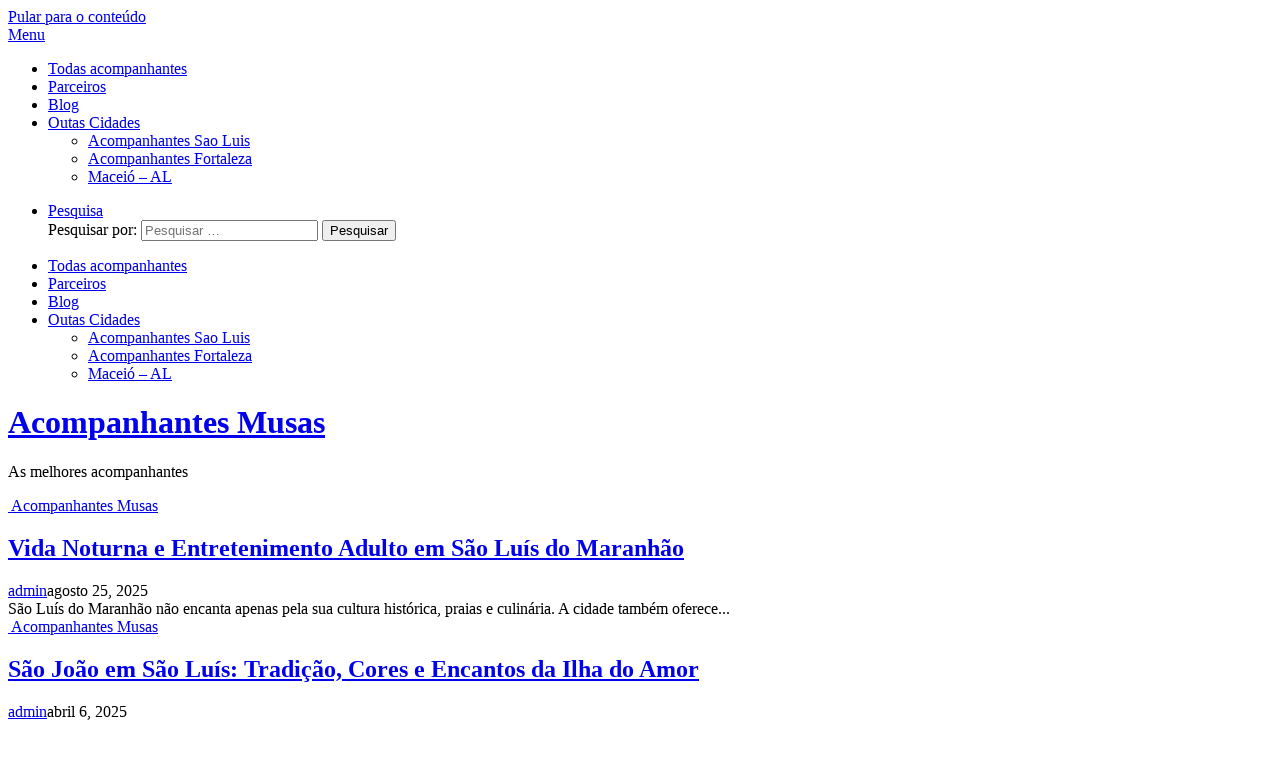

--- FILE ---
content_type: text/html; charset=UTF-8
request_url: http://acompanhantesmusas.com.br/
body_size: 11027
content:
<!DOCTYPE html>
<html lang="pt-BR">
<head>
<meta charset="UTF-8">
<meta name="viewport" content="width=device-width, initial-scale=1">
<link rel="profile" href="http://gmpg.org/xfn/11">
<link rel="pingback" href="http://acompanhantesmusas.com.br/xmlrpc.php">

<title>Acompanhantes Musas &#8211; As melhores acompanhantes</title>
<meta name='robots' content='max-image-preview:large' />
<link rel='dns-prefetch' href='//fonts.googleapis.com' />
<link rel="alternate" type="application/rss+xml" title="Feed para Acompanhantes Musas &raquo;" href="https://acompanhantesmusas.com.br/feed/" />
<style id='wp-img-auto-sizes-contain-inline-css' type='text/css'>
img:is([sizes=auto i],[sizes^="auto," i]){contain-intrinsic-size:3000px 1500px}
/*# sourceURL=wp-img-auto-sizes-contain-inline-css */
</style>

<link rel='stylesheet' id='hfe-widgets-style-css' href='http://acompanhantesmusas.com.br/wp-content/plugins/header-footer-elementor/inc/widgets-css/frontend.css?ver=2.8.1' type='text/css' media='all' />
<style id='wp-emoji-styles-inline-css' type='text/css'>

	img.wp-smiley, img.emoji {
		display: inline !important;
		border: none !important;
		box-shadow: none !important;
		height: 1em !important;
		width: 1em !important;
		margin: 0 0.07em !important;
		vertical-align: -0.1em !important;
		background: none !important;
		padding: 0 !important;
	}
/*# sourceURL=wp-emoji-styles-inline-css */
</style>
<link rel='stylesheet' id='wp-block-library-css' href='http://acompanhantesmusas.com.br/wp-includes/css/dist/block-library/style.min.css?ver=6.9' type='text/css' media='all' />
<style id='classic-theme-styles-inline-css' type='text/css'>
/*! This file is auto-generated */
.wp-block-button__link{color:#fff;background-color:#32373c;border-radius:9999px;box-shadow:none;text-decoration:none;padding:calc(.667em + 2px) calc(1.333em + 2px);font-size:1.125em}.wp-block-file__button{background:#32373c;color:#fff;text-decoration:none}
/*# sourceURL=/wp-includes/css/classic-themes.min.css */
</style>
<style id='global-styles-inline-css' type='text/css'>
:root{--wp--preset--aspect-ratio--square: 1;--wp--preset--aspect-ratio--4-3: 4/3;--wp--preset--aspect-ratio--3-4: 3/4;--wp--preset--aspect-ratio--3-2: 3/2;--wp--preset--aspect-ratio--2-3: 2/3;--wp--preset--aspect-ratio--16-9: 16/9;--wp--preset--aspect-ratio--9-16: 9/16;--wp--preset--color--black: #000000;--wp--preset--color--cyan-bluish-gray: #abb8c3;--wp--preset--color--white: #ffffff;--wp--preset--color--pale-pink: #f78da7;--wp--preset--color--vivid-red: #cf2e2e;--wp--preset--color--luminous-vivid-orange: #ff6900;--wp--preset--color--luminous-vivid-amber: #fcb900;--wp--preset--color--light-green-cyan: #7bdcb5;--wp--preset--color--vivid-green-cyan: #00d084;--wp--preset--color--pale-cyan-blue: #8ed1fc;--wp--preset--color--vivid-cyan-blue: #0693e3;--wp--preset--color--vivid-purple: #9b51e0;--wp--preset--gradient--vivid-cyan-blue-to-vivid-purple: linear-gradient(135deg,rgb(6,147,227) 0%,rgb(155,81,224) 100%);--wp--preset--gradient--light-green-cyan-to-vivid-green-cyan: linear-gradient(135deg,rgb(122,220,180) 0%,rgb(0,208,130) 100%);--wp--preset--gradient--luminous-vivid-amber-to-luminous-vivid-orange: linear-gradient(135deg,rgb(252,185,0) 0%,rgb(255,105,0) 100%);--wp--preset--gradient--luminous-vivid-orange-to-vivid-red: linear-gradient(135deg,rgb(255,105,0) 0%,rgb(207,46,46) 100%);--wp--preset--gradient--very-light-gray-to-cyan-bluish-gray: linear-gradient(135deg,rgb(238,238,238) 0%,rgb(169,184,195) 100%);--wp--preset--gradient--cool-to-warm-spectrum: linear-gradient(135deg,rgb(74,234,220) 0%,rgb(151,120,209) 20%,rgb(207,42,186) 40%,rgb(238,44,130) 60%,rgb(251,105,98) 80%,rgb(254,248,76) 100%);--wp--preset--gradient--blush-light-purple: linear-gradient(135deg,rgb(255,206,236) 0%,rgb(152,150,240) 100%);--wp--preset--gradient--blush-bordeaux: linear-gradient(135deg,rgb(254,205,165) 0%,rgb(254,45,45) 50%,rgb(107,0,62) 100%);--wp--preset--gradient--luminous-dusk: linear-gradient(135deg,rgb(255,203,112) 0%,rgb(199,81,192) 50%,rgb(65,88,208) 100%);--wp--preset--gradient--pale-ocean: linear-gradient(135deg,rgb(255,245,203) 0%,rgb(182,227,212) 50%,rgb(51,167,181) 100%);--wp--preset--gradient--electric-grass: linear-gradient(135deg,rgb(202,248,128) 0%,rgb(113,206,126) 100%);--wp--preset--gradient--midnight: linear-gradient(135deg,rgb(2,3,129) 0%,rgb(40,116,252) 100%);--wp--preset--font-size--small: 13px;--wp--preset--font-size--medium: 20px;--wp--preset--font-size--large: 36px;--wp--preset--font-size--x-large: 42px;--wp--preset--spacing--20: 0.44rem;--wp--preset--spacing--30: 0.67rem;--wp--preset--spacing--40: 1rem;--wp--preset--spacing--50: 1.5rem;--wp--preset--spacing--60: 2.25rem;--wp--preset--spacing--70: 3.38rem;--wp--preset--spacing--80: 5.06rem;--wp--preset--shadow--natural: 6px 6px 9px rgba(0, 0, 0, 0.2);--wp--preset--shadow--deep: 12px 12px 50px rgba(0, 0, 0, 0.4);--wp--preset--shadow--sharp: 6px 6px 0px rgba(0, 0, 0, 0.2);--wp--preset--shadow--outlined: 6px 6px 0px -3px rgb(255, 255, 255), 6px 6px rgb(0, 0, 0);--wp--preset--shadow--crisp: 6px 6px 0px rgb(0, 0, 0);}:where(.is-layout-flex){gap: 0.5em;}:where(.is-layout-grid){gap: 0.5em;}body .is-layout-flex{display: flex;}.is-layout-flex{flex-wrap: wrap;align-items: center;}.is-layout-flex > :is(*, div){margin: 0;}body .is-layout-grid{display: grid;}.is-layout-grid > :is(*, div){margin: 0;}:where(.wp-block-columns.is-layout-flex){gap: 2em;}:where(.wp-block-columns.is-layout-grid){gap: 2em;}:where(.wp-block-post-template.is-layout-flex){gap: 1.25em;}:where(.wp-block-post-template.is-layout-grid){gap: 1.25em;}.has-black-color{color: var(--wp--preset--color--black) !important;}.has-cyan-bluish-gray-color{color: var(--wp--preset--color--cyan-bluish-gray) !important;}.has-white-color{color: var(--wp--preset--color--white) !important;}.has-pale-pink-color{color: var(--wp--preset--color--pale-pink) !important;}.has-vivid-red-color{color: var(--wp--preset--color--vivid-red) !important;}.has-luminous-vivid-orange-color{color: var(--wp--preset--color--luminous-vivid-orange) !important;}.has-luminous-vivid-amber-color{color: var(--wp--preset--color--luminous-vivid-amber) !important;}.has-light-green-cyan-color{color: var(--wp--preset--color--light-green-cyan) !important;}.has-vivid-green-cyan-color{color: var(--wp--preset--color--vivid-green-cyan) !important;}.has-pale-cyan-blue-color{color: var(--wp--preset--color--pale-cyan-blue) !important;}.has-vivid-cyan-blue-color{color: var(--wp--preset--color--vivid-cyan-blue) !important;}.has-vivid-purple-color{color: var(--wp--preset--color--vivid-purple) !important;}.has-black-background-color{background-color: var(--wp--preset--color--black) !important;}.has-cyan-bluish-gray-background-color{background-color: var(--wp--preset--color--cyan-bluish-gray) !important;}.has-white-background-color{background-color: var(--wp--preset--color--white) !important;}.has-pale-pink-background-color{background-color: var(--wp--preset--color--pale-pink) !important;}.has-vivid-red-background-color{background-color: var(--wp--preset--color--vivid-red) !important;}.has-luminous-vivid-orange-background-color{background-color: var(--wp--preset--color--luminous-vivid-orange) !important;}.has-luminous-vivid-amber-background-color{background-color: var(--wp--preset--color--luminous-vivid-amber) !important;}.has-light-green-cyan-background-color{background-color: var(--wp--preset--color--light-green-cyan) !important;}.has-vivid-green-cyan-background-color{background-color: var(--wp--preset--color--vivid-green-cyan) !important;}.has-pale-cyan-blue-background-color{background-color: var(--wp--preset--color--pale-cyan-blue) !important;}.has-vivid-cyan-blue-background-color{background-color: var(--wp--preset--color--vivid-cyan-blue) !important;}.has-vivid-purple-background-color{background-color: var(--wp--preset--color--vivid-purple) !important;}.has-black-border-color{border-color: var(--wp--preset--color--black) !important;}.has-cyan-bluish-gray-border-color{border-color: var(--wp--preset--color--cyan-bluish-gray) !important;}.has-white-border-color{border-color: var(--wp--preset--color--white) !important;}.has-pale-pink-border-color{border-color: var(--wp--preset--color--pale-pink) !important;}.has-vivid-red-border-color{border-color: var(--wp--preset--color--vivid-red) !important;}.has-luminous-vivid-orange-border-color{border-color: var(--wp--preset--color--luminous-vivid-orange) !important;}.has-luminous-vivid-amber-border-color{border-color: var(--wp--preset--color--luminous-vivid-amber) !important;}.has-light-green-cyan-border-color{border-color: var(--wp--preset--color--light-green-cyan) !important;}.has-vivid-green-cyan-border-color{border-color: var(--wp--preset--color--vivid-green-cyan) !important;}.has-pale-cyan-blue-border-color{border-color: var(--wp--preset--color--pale-cyan-blue) !important;}.has-vivid-cyan-blue-border-color{border-color: var(--wp--preset--color--vivid-cyan-blue) !important;}.has-vivid-purple-border-color{border-color: var(--wp--preset--color--vivid-purple) !important;}.has-vivid-cyan-blue-to-vivid-purple-gradient-background{background: var(--wp--preset--gradient--vivid-cyan-blue-to-vivid-purple) !important;}.has-light-green-cyan-to-vivid-green-cyan-gradient-background{background: var(--wp--preset--gradient--light-green-cyan-to-vivid-green-cyan) !important;}.has-luminous-vivid-amber-to-luminous-vivid-orange-gradient-background{background: var(--wp--preset--gradient--luminous-vivid-amber-to-luminous-vivid-orange) !important;}.has-luminous-vivid-orange-to-vivid-red-gradient-background{background: var(--wp--preset--gradient--luminous-vivid-orange-to-vivid-red) !important;}.has-very-light-gray-to-cyan-bluish-gray-gradient-background{background: var(--wp--preset--gradient--very-light-gray-to-cyan-bluish-gray) !important;}.has-cool-to-warm-spectrum-gradient-background{background: var(--wp--preset--gradient--cool-to-warm-spectrum) !important;}.has-blush-light-purple-gradient-background{background: var(--wp--preset--gradient--blush-light-purple) !important;}.has-blush-bordeaux-gradient-background{background: var(--wp--preset--gradient--blush-bordeaux) !important;}.has-luminous-dusk-gradient-background{background: var(--wp--preset--gradient--luminous-dusk) !important;}.has-pale-ocean-gradient-background{background: var(--wp--preset--gradient--pale-ocean) !important;}.has-electric-grass-gradient-background{background: var(--wp--preset--gradient--electric-grass) !important;}.has-midnight-gradient-background{background: var(--wp--preset--gradient--midnight) !important;}.has-small-font-size{font-size: var(--wp--preset--font-size--small) !important;}.has-medium-font-size{font-size: var(--wp--preset--font-size--medium) !important;}.has-large-font-size{font-size: var(--wp--preset--font-size--large) !important;}.has-x-large-font-size{font-size: var(--wp--preset--font-size--x-large) !important;}
:where(.wp-block-post-template.is-layout-flex){gap: 1.25em;}:where(.wp-block-post-template.is-layout-grid){gap: 1.25em;}
:where(.wp-block-term-template.is-layout-flex){gap: 1.25em;}:where(.wp-block-term-template.is-layout-grid){gap: 1.25em;}
:where(.wp-block-columns.is-layout-flex){gap: 2em;}:where(.wp-block-columns.is-layout-grid){gap: 2em;}
:root :where(.wp-block-pullquote){font-size: 1.5em;line-height: 1.6;}
/*# sourceURL=global-styles-inline-css */
</style>
<link rel='stylesheet' id='hfe-style-css' href='http://acompanhantesmusas.com.br/wp-content/plugins/header-footer-elementor/assets/css/header-footer-elementor.css?ver=2.8.1' type='text/css' media='all' />
<link rel='stylesheet' id='elementor-icons-css' href='http://acompanhantesmusas.com.br/wp-content/plugins/elementor/assets/lib/eicons/css/elementor-icons.min.css?ver=5.45.0' type='text/css' media='all' />
<link rel='stylesheet' id='elementor-frontend-css' href='http://acompanhantesmusas.com.br/wp-content/plugins/elementor/assets/css/frontend.min.css?ver=3.34.1' type='text/css' media='all' />
<link rel='stylesheet' id='elementor-post-9-css' href='http://acompanhantesmusas.com.br/wp-content/uploads/elementor/css/post-9.css?ver=1768206191' type='text/css' media='all' />
<link rel='stylesheet' id='codilight-lite-google-fonts-css' href='https://fonts.googleapis.com/css?family=Raleway%3A300%2C400%2C500%2C600%7CMerriweather&#038;subset=latin%2Clatin-ext' type='text/css' media='all' />
<link rel='stylesheet' id='codilight-lite-fontawesome-css' href='http://acompanhantesmusas.com.br/wp-content/themes/codilight-lite/assets/css/font-awesome.min.css?ver=4.4.0' type='text/css' media='all' />
<link rel='stylesheet' id='codilight-lite-style-css' href='http://acompanhantesmusas.com.br/wp-content/themes/codilight-lite/style.css?ver=6.9' type='text/css' media='all' />
<link rel='stylesheet' id='hfe-elementor-icons-css' href='http://acompanhantesmusas.com.br/wp-content/plugins/elementor/assets/lib/eicons/css/elementor-icons.min.css?ver=5.34.0' type='text/css' media='all' />
<link rel='stylesheet' id='hfe-icons-list-css' href='http://acompanhantesmusas.com.br/wp-content/plugins/elementor/assets/css/widget-icon-list.min.css?ver=3.24.3' type='text/css' media='all' />
<link rel='stylesheet' id='hfe-social-icons-css' href='http://acompanhantesmusas.com.br/wp-content/plugins/elementor/assets/css/widget-social-icons.min.css?ver=3.24.0' type='text/css' media='all' />
<link rel='stylesheet' id='hfe-social-share-icons-brands-css' href='http://acompanhantesmusas.com.br/wp-content/plugins/elementor/assets/lib/font-awesome/css/brands.css?ver=5.15.3' type='text/css' media='all' />
<link rel='stylesheet' id='hfe-social-share-icons-fontawesome-css' href='http://acompanhantesmusas.com.br/wp-content/plugins/elementor/assets/lib/font-awesome/css/fontawesome.css?ver=5.15.3' type='text/css' media='all' />
<link rel='stylesheet' id='hfe-nav-menu-icons-css' href='http://acompanhantesmusas.com.br/wp-content/plugins/elementor/assets/lib/font-awesome/css/solid.css?ver=5.15.3' type='text/css' media='all' />
<link rel='stylesheet' id='elementor-gf-roboto-css' href='https://fonts.googleapis.com/css?family=Roboto:100,100italic,200,200italic,300,300italic,400,400italic,500,500italic,600,600italic,700,700italic,800,800italic,900,900italic&#038;display=auto' type='text/css' media='all' />
<link rel='stylesheet' id='elementor-gf-robotoslab-css' href='https://fonts.googleapis.com/css?family=Roboto+Slab:100,100italic,200,200italic,300,300italic,400,400italic,500,500italic,600,600italic,700,700italic,800,800italic,900,900italic&#038;display=auto' type='text/css' media='all' />
<script type="text/javascript" src="http://acompanhantesmusas.com.br/wp-includes/js/jquery/jquery.min.js?ver=3.7.1" id="jquery-core-js"></script>
<script type="text/javascript" src="http://acompanhantesmusas.com.br/wp-includes/js/jquery/jquery-migrate.min.js?ver=3.4.1" id="jquery-migrate-js"></script>
<script type="text/javascript" id="jquery-js-after">
/* <![CDATA[ */
!function($){"use strict";$(document).ready(function(){$(this).scrollTop()>100&&$(".hfe-scroll-to-top-wrap").removeClass("hfe-scroll-to-top-hide"),$(window).scroll(function(){$(this).scrollTop()<100?$(".hfe-scroll-to-top-wrap").fadeOut(300):$(".hfe-scroll-to-top-wrap").fadeIn(300)}),$(".hfe-scroll-to-top-wrap").on("click",function(){$("html, body").animate({scrollTop:0},300);return!1})})}(jQuery);
!function($){'use strict';$(document).ready(function(){var bar=$('.hfe-reading-progress-bar');if(!bar.length)return;$(window).on('scroll',function(){var s=$(window).scrollTop(),d=$(document).height()-$(window).height(),p=d? s/d*100:0;bar.css('width',p+'%')});});}(jQuery);
//# sourceURL=jquery-js-after
/* ]]> */
</script>
<link rel="https://api.w.org/" href="https://acompanhantesmusas.com.br/wp-json/" /><link rel="EditURI" type="application/rsd+xml" title="RSD" href="https://acompanhantesmusas.com.br/xmlrpc.php?rsd" />
<meta name="generator" content="WordPress 6.9" />
<meta name="generator" content="Elementor 3.34.1; features: additional_custom_breakpoints; settings: css_print_method-external, google_font-enabled, font_display-auto">
			<style>
				.e-con.e-parent:nth-of-type(n+4):not(.e-lazyloaded):not(.e-no-lazyload),
				.e-con.e-parent:nth-of-type(n+4):not(.e-lazyloaded):not(.e-no-lazyload) * {
					background-image: none !important;
				}
				@media screen and (max-height: 1024px) {
					.e-con.e-parent:nth-of-type(n+3):not(.e-lazyloaded):not(.e-no-lazyload),
					.e-con.e-parent:nth-of-type(n+3):not(.e-lazyloaded):not(.e-no-lazyload) * {
						background-image: none !important;
					}
				}
				@media screen and (max-height: 640px) {
					.e-con.e-parent:nth-of-type(n+2):not(.e-lazyloaded):not(.e-no-lazyload),
					.e-con.e-parent:nth-of-type(n+2):not(.e-lazyloaded):not(.e-no-lazyload) * {
						background-image: none !important;
					}
				}
			</style>
			</head>

<body class="home blog wp-theme-codilight-lite ehf-footer ehf-template-codilight-lite ehf-stylesheet-codilight-lite elementor-default elementor-kit-9">
<div id="page" class="hfeed site">
	<a class="skip-link screen-reader-text" href="#content">Pular para o conteúdo</a>
		<div id="topbar" class="site-topbar">
		<div class="container">
			<div class="topbar-left pull-left">
				<nav id="site-navigation" class="main-navigation" >
					<span class="home-menu"> <a href="https://acompanhantesmusas.com.br/" rel="home"><i class="fa fa-home"></i></a></span>
					<span class="nav-toggle"><a href="#0" id="nav-toggle">Menu<span></span></a></span>
					<ul class="ft-menu">
						<li id="menu-item-123" class="menu-item menu-item-type-post_type menu-item-object-page menu-item-123"><a href="https://acompanhantesmusas.com.br/todas-acompanhantes/">Todas acompanhantes</a></li>
<li id="menu-item-199" class="menu-item menu-item-type-post_type menu-item-object-page menu-item-199"><a href="https://acompanhantesmusas.com.br/parceiros/">Parceiros</a></li>
<li id="menu-item-216" class="menu-item menu-item-type-post_type menu-item-object-page menu-item-216"><a href="https://acompanhantesmusas.com.br/blog/">Blog</a></li>
<li id="menu-item-217" class="menu-item menu-item-type-custom menu-item-object-custom menu-item-has-children menu-item-217"><a href="#">Outas Cidades</a>
<ul class="sub-menu">
	<li id="menu-item-218" class="menu-item menu-item-type-custom menu-item-object-custom menu-item-218"><a href="https://www.vipsaoluis.com.br/acompanhantes-sao-luis/">Acompanhantes Sao Luis</a></li>
	<li id="menu-item-219" class="menu-item menu-item-type-custom menu-item-object-custom menu-item-219"><a href="https://www.vipfortaleza.com.br/acompanhantes-fortaleza/">Acompanhantes Fortaleza</a></li>
	<li id="menu-item-220" class="menu-item menu-item-type-custom menu-item-object-custom menu-item-220"><a href="#">Maceió &#8211; AL</a></li>
</ul>
</li>
					</ul>
				</nav><!-- #site-navigation -->
			</div>
			<div class="topbar-right pull-right">
				<ul class="topbar-elements">
										<li class="topbar-search">
						<a href="javascript:void(0)"><i class="search-icon fa fa-search"></i><span>Pesquisa</span></a>
						<div class="dropdown-content dropdown-search">
							<form role="search" method="get" class="search-form" action="https://acompanhantesmusas.com.br/">
				<label>
					<span class="screen-reader-text">Pesquisar por:</span>
					<input type="search" class="search-field" placeholder="Pesquisar &hellip;" value="" name="s" />
				</label>
				<input type="submit" class="search-submit" value="Pesquisar" />
			</form>						</div>
					</li>
										<div class="clear"></div>
				</ul>
			</div>
		</div>
	</div><!--#topbar-->
	
	<div class="mobile-navigation">
				<ul>
			<li class="menu-item menu-item-type-post_type menu-item-object-page menu-item-123"><a href="https://acompanhantesmusas.com.br/todas-acompanhantes/">Todas acompanhantes</a></li>
<li class="menu-item menu-item-type-post_type menu-item-object-page menu-item-199"><a href="https://acompanhantesmusas.com.br/parceiros/">Parceiros</a></li>
<li class="menu-item menu-item-type-post_type menu-item-object-page menu-item-216"><a href="https://acompanhantesmusas.com.br/blog/">Blog</a></li>
<li class="menu-item menu-item-type-custom menu-item-object-custom menu-item-has-children menu-item-217"><a href="#">Outas Cidades</a>
<ul class="sub-menu">
	<li class="menu-item menu-item-type-custom menu-item-object-custom menu-item-218"><a href="https://www.vipsaoluis.com.br/acompanhantes-sao-luis/">Acompanhantes Sao Luis</a></li>
	<li class="menu-item menu-item-type-custom menu-item-object-custom menu-item-219"><a href="https://www.vipfortaleza.com.br/acompanhantes-fortaleza/">Acompanhantes Fortaleza</a></li>
	<li class="menu-item menu-item-type-custom menu-item-object-custom menu-item-220"><a href="#">Maceió &#8211; AL</a></li>
</ul>
</li>
		</ul>
			</div>

		<header id="masthead" class="site-header" >
		<div class="container">
			<div class="site-branding">
				<h1 class="site-title"><a href="https://acompanhantesmusas.com.br/" rel="home">Acompanhantes Musas</a></h1><p class="site-description">As melhores acompanhantes</p>			</div><!-- .site-branding -->
		</div>
	</header><!-- #masthead -->
	
	<div id="content" class="site-content container right-sidebar">
		<div class="content-inside">
			<div id="primary" class="content-area">
				<main id="main" class="site-main" role="main">

				
					
					<div class="block1 block1_grid"><div class="row">
<article id="post-263" class="col-md-6 col-sm-12 post-263 post type-post status-publish format-standard has-post-thumbnail hentry category-acompanhantes-musas">
    <div class="entry-thumb">
        <a href="https://acompanhantesmusas.com.br/vida-noturna-e-entretenimento-adulto-em-sao-luis-do-maranhao/" title="Vida Noturna e Entretenimento Adulto em São Luís do Maranhão">
			<img width="325" height="170" src="https://acompanhantesmusas.com.br/wp-content/uploads/2025/08/sao-luis-325x170.webp" class="attachment-codilight_lite_block_2_medium size-codilight_lite_block_2_medium wp-post-image" alt="" decoding="async" />		</a>
        <a class="entry-category" href="https://acompanhantesmusas.com.br/category/acompanhantes-musas/">Acompanhantes Musas</a>    </div>
    <div class="entry-detail">
        <header class="entry-header">
    		<h2 class="entry-title"><a href="https://acompanhantesmusas.com.br/vida-noturna-e-entretenimento-adulto-em-sao-luis-do-maranhao/" rel="bookmark">Vida Noturna e Entretenimento Adulto em São Luís do Maranhão</a></h2>    		<div class="entry-meta entry-meta-1"><span class="author vcard"><a class="url fn n" href="https://acompanhantesmusas.com.br/author/admin/">admin</a></span><span class="entry-date"><time class="entry-date published" datetime="2025-08-25T14:58:53+00:00">agosto 25, 2025</time></span></div>    	</header><!-- .entry-header -->

    	<div class="entry-excerpt">
    		<div class="ft-excerpt">São Luís do Maranhão não encanta apenas pela sua cultura histórica, praias e culinária. A cidade também oferece...</div>    	</div><!-- .entry-content -->
    </div>
</article><!-- #post-## -->

<article id="post-259" class="col-md-6 col-sm-12 post-259 post type-post status-publish format-standard has-post-thumbnail hentry category-acompanhantes-musas">
    <div class="entry-thumb">
        <a href="https://acompanhantesmusas.com.br/sao-joao-em-sao-luis-tradicao-cores-e-encantos-da-ilha-do-amor/" title="São João em São Luís: Tradição, Cores e Encantos da Ilha do Amor">
			<img loading="lazy" width="275" height="170" src="https://acompanhantesmusas.com.br/wp-content/uploads/2025/04/images-275x170.jpeg" class="attachment-codilight_lite_block_2_medium size-codilight_lite_block_2_medium wp-post-image" alt="" decoding="async" />		</a>
        <a class="entry-category" href="https://acompanhantesmusas.com.br/category/acompanhantes-musas/">Acompanhantes Musas</a>    </div>
    <div class="entry-detail">
        <header class="entry-header">
    		<h2 class="entry-title"><a href="https://acompanhantesmusas.com.br/sao-joao-em-sao-luis-tradicao-cores-e-encantos-da-ilha-do-amor/" rel="bookmark">São João em São Luís: Tradição, Cores e Encantos da Ilha do Amor</a></h2>    		<div class="entry-meta entry-meta-1"><span class="author vcard"><a class="url fn n" href="https://acompanhantesmusas.com.br/author/admin/">admin</a></span><span class="entry-date"><time class="entry-date published" datetime="2025-04-06T15:00:06+00:00">abril 6, 2025</time></span></div>    	</header><!-- .entry-header -->

    	<div class="entry-excerpt">
    		<div class="ft-excerpt">São João em São Luís: Tradição, Cores e Encantos da Ilha do Amor O mês de junho transforma São Luís do...</div>    	</div><!-- .entry-content -->
    </div>
</article><!-- #post-## -->
</div><div class="row">
<article id="post-255" class="col-md-6 col-sm-12 post-255 post type-post status-publish format-standard has-post-thumbnail hentry category-acompanhantes-musas">
    <div class="entry-thumb">
        <a href="https://acompanhantesmusas.com.br/garotas-de-programa-em-fortaleza-o-que-voce-precisa-saber/" title="Garotas de Programa em Fortaleza: O Que Você Precisa Saber">
			<img loading="lazy" width="325" height="170" src="https://acompanhantesmusas.com.br/wp-content/uploads/2025/03/pexels-photo-457882-325x170.jpeg" class="attachment-codilight_lite_block_2_medium size-codilight_lite_block_2_medium wp-post-image" alt="" decoding="async" />		</a>
        <a class="entry-category" href="https://acompanhantesmusas.com.br/category/acompanhantes-musas/">Acompanhantes Musas</a>    </div>
    <div class="entry-detail">
        <header class="entry-header">
    		<h2 class="entry-title"><a href="https://acompanhantesmusas.com.br/garotas-de-programa-em-fortaleza-o-que-voce-precisa-saber/" rel="bookmark">Garotas de Programa em Fortaleza: O Que Você Precisa Saber</a></h2>    		<div class="entry-meta entry-meta-1"><span class="author vcard"><a class="url fn n" href="https://acompanhantesmusas.com.br/author/admin/">admin</a></span><span class="entry-date"><time class="entry-date published" datetime="2025-03-21T13:50:09+00:00">março 21, 2025</time></span></div>    	</header><!-- .entry-header -->

    	<div class="entry-excerpt">
    		<div class="ft-excerpt">Garotas de Programa em Fortaleza: O Que Você Precisa Saber Fortaleza, a capital do Ceará, uma bela cidade, onde...</div>    	</div><!-- .entry-content -->
    </div>
</article><!-- #post-## -->

<article id="post-235" class="col-md-6 col-sm-12 post-235 post type-post status-publish format-standard has-post-thumbnail hentry category-acompanhantes-musas">
    <div class="entry-thumb">
        <a href="https://acompanhantesmusas.com.br/acompanhantes-em-sao-luis-do-maranhao-vivendo-o-universo-adulto-na-ilha-do-amor/" title="Acompanhantes em São Luís do Maranhão: Vivendo o Universo Adulto na Ilha do Amor">
			<img loading="lazy" width="325" height="170" src="https://acompanhantesmusas.com.br/wp-content/uploads/2024/11/pexels-photo-6431172-325x170.webp" class="attachment-codilight_lite_block_2_medium size-codilight_lite_block_2_medium wp-post-image" alt="" decoding="async" />		</a>
        <a class="entry-category" href="https://acompanhantesmusas.com.br/category/acompanhantes-musas/">Acompanhantes Musas</a>    </div>
    <div class="entry-detail">
        <header class="entry-header">
    		<h2 class="entry-title"><a href="https://acompanhantesmusas.com.br/acompanhantes-em-sao-luis-do-maranhao-vivendo-o-universo-adulto-na-ilha-do-amor/" rel="bookmark">Acompanhantes em São Luís do Maranhão: Vivendo o Universo Adulto na Ilha do Amor</a></h2>    		<div class="entry-meta entry-meta-1"><span class="author vcard"><a class="url fn n" href="https://acompanhantesmusas.com.br/author/admin/">admin</a></span><span class="entry-date"><time class="entry-date published" datetime="2024-11-25T13:45:21+00:00">novembro 25, 2024</time></span></div>    	</header><!-- .entry-header -->

    	<div class="entry-excerpt">
    		<div class="ft-excerpt">Acompanhantes em São Luís do Maranhão: Vivendo o Universo Adulto na Ilha do Amor São Luís do Maranhão,...</div>    	</div><!-- .entry-content -->
    </div>
</article><!-- #post-## -->
</div><div class="row">
<article id="post-227" class="col-md-6 col-sm-12 post-227 post type-post status-publish format-standard has-post-thumbnail hentry category-acompanhantes-musas">
    <div class="entry-thumb">
        <a href="https://acompanhantesmusas.com.br/o-crescimento-de-fortaleza-nas-ultimas-duas-decadas/" title="O Crescimento de Fortaleza nas Últimas Duas Décadas">
			<img loading="lazy" width="325" height="170" src="https://acompanhantesmusas.com.br/wp-content/uploads/2024/05/sddefault-325x170.jpg" class="attachment-codilight_lite_block_2_medium size-codilight_lite_block_2_medium wp-post-image" alt="" decoding="async" />		</a>
        <a class="entry-category" href="https://acompanhantesmusas.com.br/category/acompanhantes-musas/">Acompanhantes Musas</a>    </div>
    <div class="entry-detail">
        <header class="entry-header">
    		<h2 class="entry-title"><a href="https://acompanhantesmusas.com.br/o-crescimento-de-fortaleza-nas-ultimas-duas-decadas/" rel="bookmark">O Crescimento de Fortaleza nas Últimas Duas Décadas</a></h2>    		<div class="entry-meta entry-meta-1"><span class="author vcard"><a class="url fn n" href="https://acompanhantesmusas.com.br/author/admin/">admin</a></span><span class="entry-date"><time class="entry-date published" datetime="2024-05-24T16:29:00+00:00">maio 24, 2024</time></span></div>    	</header><!-- .entry-header -->

    	<div class="entry-excerpt">
    		<div class="ft-excerpt">Fortaleza, capital do estado do Ceará, localizada no nordeste do Brasil, é uma das cidades mais importantes e...</div>    	</div><!-- .entry-content -->
    </div>
</article><!-- #post-## -->

<article id="post-212" class="col-md-6 col-sm-12 post-212 post type-post status-publish format-standard has-post-thumbnail hentry category-acompanhantes-musas">
    <div class="entry-thumb">
        <a href="https://acompanhantesmusas.com.br/sao-luis-do-maranhao-belezas-naturais-e-culturais-em-harmonia-com-suas-habitantes/" title="São Luís do Maranhão: Belezas Naturais e Culturais em Harmonia com suas Habitantes">
			<img loading="lazy" width="325" height="170" src="https://acompanhantesmusas.com.br/wp-content/uploads/2023/08/maranhao-sao-luis-centro-historico-drone-325x170.jpg" class="attachment-codilight_lite_block_2_medium size-codilight_lite_block_2_medium wp-post-image" alt="sao luis do maranhao" decoding="async" />		</a>
        <a class="entry-category" href="https://acompanhantesmusas.com.br/category/acompanhantes-musas/">Acompanhantes Musas</a>    </div>
    <div class="entry-detail">
        <header class="entry-header">
    		<h2 class="entry-title"><a href="https://acompanhantesmusas.com.br/sao-luis-do-maranhao-belezas-naturais-e-culturais-em-harmonia-com-suas-habitantes/" rel="bookmark">São Luís do Maranhão: Belezas Naturais e Culturais em Harmonia com suas Habitantes</a></h2>    		<div class="entry-meta entry-meta-1"><span class="author vcard"><a class="url fn n" href="https://acompanhantesmusas.com.br/author/admin/">admin</a></span><span class="entry-date"><time class="entry-date published" datetime="2023-08-08T14:58:00+00:00">agosto 8, 2023</time></span></div>    	</header><!-- .entry-header -->

    	<div class="entry-excerpt">
    		<div class="ft-excerpt">São Luís do Maranhão, carinhosamente chamada de "Ilha do Amor", é uma cidade que se destaca por sua rica...</div>    	</div><!-- .entry-content -->
    </div>
</article><!-- #post-## -->
</div><div class="row">
<article id="post-202" class="col-md-6 col-sm-12 post-202 post type-post status-publish format-standard has-post-thumbnail hentry category-acompanhantes-musas">
    <div class="entry-thumb">
        <a href="https://acompanhantesmusas.com.br/quantas-vezes-por-dia-voce-pode-fazer-sexo/" title="Quantas vezes por dia você pode fazer sexo?">
			<img loading="lazy" width="325" height="170" src="https://acompanhantesmusas.com.br/wp-content/uploads/2022/10/orgasmo-sexo-transar-1567114835388_v2_900x506-325x170.jpg" class="attachment-codilight_lite_block_2_medium size-codilight_lite_block_2_medium wp-post-image" alt="" decoding="async" />		</a>
        <a class="entry-category" href="https://acompanhantesmusas.com.br/category/acompanhantes-musas/">Acompanhantes Musas</a>    </div>
    <div class="entry-detail">
        <header class="entry-header">
    		<h2 class="entry-title"><a href="https://acompanhantesmusas.com.br/quantas-vezes-por-dia-voce-pode-fazer-sexo/" rel="bookmark">Quantas vezes por dia você pode fazer sexo?</a></h2>    		<div class="entry-meta entry-meta-1"><span class="author vcard"><a class="url fn n" href="https://acompanhantesmusas.com.br/author/admin/">admin</a></span><span class="entry-date"><time class="entry-date published" datetime="2022-10-12T04:00:00+00:00">outubro 12, 2022</time></span></div>    	</header><!-- .entry-header -->

    	<div class="entry-excerpt">
    		<div class="ft-excerpt">Introdução Com que frequência você deve fazer sexo? Essa é uma pergunta que vem sendo feita por casais há...</div>    	</div><!-- .entry-content -->
    </div>
</article><!-- #post-## -->

<article id="post-206" class="col-md-6 col-sm-12 post-206 post type-post status-publish format-standard has-post-thumbnail hentry category-acompanhantes-musas">
    <div class="entry-thumb">
        <a href="https://acompanhantesmusas.com.br/vantagens-e-desvantagens-do-beijo/" title="Vantagens e desvantagens do beijo">
			<img loading="lazy" width="325" height="170" src="https://acompanhantesmusas.com.br/wp-content/uploads/2022/10/beijo-orig-1-325x170.jpg" class="attachment-codilight_lite_block_2_medium size-codilight_lite_block_2_medium wp-post-image" alt="" decoding="async" srcset="https://acompanhantesmusas.com.br/wp-content/uploads/2022/10/beijo-orig-1-325x170.jpg 325w, https://acompanhantesmusas.com.br/wp-content/uploads/2022/10/beijo-orig-1-300x158.jpg 300w, https://acompanhantesmusas.com.br/wp-content/uploads/2022/10/beijo-orig-1-1024x538.jpg 1024w, https://acompanhantesmusas.com.br/wp-content/uploads/2022/10/beijo-orig-1-768x403.jpg 768w, https://acompanhantesmusas.com.br/wp-content/uploads/2022/10/beijo-orig-1.jpg 1200w" sizes="(max-width: 325px) 100vw, 325px" />		</a>
        <a class="entry-category" href="https://acompanhantesmusas.com.br/category/acompanhantes-musas/">Acompanhantes Musas</a>    </div>
    <div class="entry-detail">
        <header class="entry-header">
    		<h2 class="entry-title"><a href="https://acompanhantesmusas.com.br/vantagens-e-desvantagens-do-beijo/" rel="bookmark">Vantagens e desvantagens do beijo</a></h2>    		<div class="entry-meta entry-meta-1"><span class="author vcard"><a class="url fn n" href="https://acompanhantesmusas.com.br/author/admin/">admin</a></span><span class="entry-date"><time class="entry-date published" datetime="2022-10-08T04:11:00+00:00">outubro 8, 2022</time></span></div>    	</header><!-- .entry-header -->

    	<div class="entry-excerpt">
    		<div class="ft-excerpt">Não é novidade que o beijo é uma atividade extremamente prazerosa que quase todos desfrutam. E não poderia ser de...</div>    	</div><!-- .entry-content -->
    </div>
</article><!-- #post-## -->
</div><div class="row">
<article id="post-193" class="col-md-6 col-sm-12 post-193 post type-post status-publish format-standard has-post-thumbnail hentry category-acompanhantes-musas">
    <div class="entry-thumb">
        <a href="https://acompanhantesmusas.com.br/o-que-muda-na-vida-sexual-apos-os-50-anos/" title="O que muda na vida sexual após os 50 anos">
			<img loading="lazy" width="302" height="170" src="https://acompanhantesmusas.com.br/wp-content/uploads/2022/09/sexualidade-depois-dos-60-anos.jpg" class="attachment-codilight_lite_block_2_medium size-codilight_lite_block_2_medium wp-post-image" alt="" decoding="async" srcset="https://acompanhantesmusas.com.br/wp-content/uploads/2022/09/sexualidade-depois-dos-60-anos.jpg 1200w, https://acompanhantesmusas.com.br/wp-content/uploads/2022/09/sexualidade-depois-dos-60-anos-300x169.jpg 300w, https://acompanhantesmusas.com.br/wp-content/uploads/2022/09/sexualidade-depois-dos-60-anos-1024x577.jpg 1024w, https://acompanhantesmusas.com.br/wp-content/uploads/2022/09/sexualidade-depois-dos-60-anos-768x433.jpg 768w" sizes="(max-width: 302px) 100vw, 302px" />		</a>
        <a class="entry-category" href="https://acompanhantesmusas.com.br/category/acompanhantes-musas/">Acompanhantes Musas</a>    </div>
    <div class="entry-detail">
        <header class="entry-header">
    		<h2 class="entry-title"><a href="https://acompanhantesmusas.com.br/o-que-muda-na-vida-sexual-apos-os-50-anos/" rel="bookmark">O que muda na vida sexual após os 50 anos</a></h2>    		<div class="entry-meta entry-meta-1"><span class="author vcard"><a class="url fn n" href="https://acompanhantesmusas.com.br/author/admin/">admin</a></span><span class="entry-date"><time class="entry-date published" datetime="2022-09-15T15:11:16+00:00">setembro 15, 2022</time></span></div>    	</header><!-- .entry-header -->

    	<div class="entry-excerpt">
    		<div class="ft-excerpt">Hoje, vamos abordar as mudanças na vida sexual de quem está com mais de 50 anos. Confira! A partir dos 50 anos,...</div>    	</div><!-- .entry-content -->
    </div>
</article><!-- #post-## -->

<article id="post-188" class="col-md-6 col-sm-12 post-188 post type-post status-publish format-standard has-post-thumbnail hentry category-acompanhantes-musas">
    <div class="entry-thumb">
        <a href="https://acompanhantesmusas.com.br/relacionamentos-queer-platonicos%ef%bf%bc/" title="Relacionamentos Queer platônicos">
			<img loading="lazy" width="302" height="170" src="https://acompanhantesmusas.com.br/wp-content/uploads/2022/09/maxresdefault.jpg" class="attachment-codilight_lite_block_2_medium size-codilight_lite_block_2_medium wp-post-image" alt="" decoding="async" srcset="https://acompanhantesmusas.com.br/wp-content/uploads/2022/09/maxresdefault.jpg 1280w, https://acompanhantesmusas.com.br/wp-content/uploads/2022/09/maxresdefault-300x169.jpg 300w, https://acompanhantesmusas.com.br/wp-content/uploads/2022/09/maxresdefault-1024x576.jpg 1024w, https://acompanhantesmusas.com.br/wp-content/uploads/2022/09/maxresdefault-768x432.jpg 768w" sizes="(max-width: 302px) 100vw, 302px" />		</a>
        <a class="entry-category" href="https://acompanhantesmusas.com.br/category/acompanhantes-musas/">Acompanhantes Musas</a>    </div>
    <div class="entry-detail">
        <header class="entry-header">
    		<h2 class="entry-title"><a href="https://acompanhantesmusas.com.br/relacionamentos-queer-platonicos%ef%bf%bc/" rel="bookmark">Relacionamentos Queer platônicos</a></h2>    		<div class="entry-meta entry-meta-1"><span class="author vcard"><a class="url fn n" href="https://acompanhantesmusas.com.br/author/admin/">admin</a></span><span class="entry-date"><time class="entry-date published" datetime="2022-09-14T15:17:24+00:00">setembro 14, 2022</time></span></div>    	</header><!-- .entry-header -->

    	<div class="entry-excerpt">
    		<div class="ft-excerpt">Conhece aquela sensação de ter uma conexão tão forte com alguém que você sabe que não é apenas uma amizade,...</div>    	</div><!-- .entry-content -->
    </div>
</article><!-- #post-## -->
</div><div class="row">
<article id="post-182" class="col-md-6 col-sm-12 post-182 post type-post status-publish format-standard has-post-thumbnail hentry category-acompanhantes-musas">
    <div class="entry-thumb">
        <a href="https://acompanhantesmusas.com.br/skokka-a-plataforma-de-classificados-adultos/" title="Skokka a plataforma de classificados adultos">
			<img loading="lazy" width="325" height="170" src="https://acompanhantesmusas.com.br/wp-content/uploads/2022/09/skokka.jpg" class="attachment-codilight_lite_block_2_medium size-codilight_lite_block_2_medium wp-post-image" alt="" decoding="async" srcset="https://acompanhantesmusas.com.br/wp-content/uploads/2022/09/skokka.jpg 1024w, https://acompanhantesmusas.com.br/wp-content/uploads/2022/09/skokka-300x157.jpg 300w, https://acompanhantesmusas.com.br/wp-content/uploads/2022/09/skokka-768x402.jpg 768w" sizes="(max-width: 325px) 100vw, 325px" />		</a>
        <a class="entry-category" href="https://acompanhantesmusas.com.br/category/acompanhantes-musas/">Acompanhantes Musas</a>    </div>
    <div class="entry-detail">
        <header class="entry-header">
    		<h2 class="entry-title"><a href="https://acompanhantesmusas.com.br/skokka-a-plataforma-de-classificados-adultos/" rel="bookmark">Skokka a plataforma de classificados adultos</a></h2>    		<div class="entry-meta entry-meta-1"><span class="author vcard"><a class="url fn n" href="https://acompanhantesmusas.com.br/author/admin/">admin</a></span><span class="entry-date"><time class="entry-date published" datetime="2022-09-04T01:42:50+00:00">setembro 4, 2022</time></span></div>    	</header><!-- .entry-header -->

    	<div class="entry-excerpt">
    		<div class="ft-excerpt">Skokka é uma plataforma de classificados adultos disponível em muitos países, 26 para ser mais preciso. As pessoas...</div>    	</div><!-- .entry-content -->
    </div>
</article><!-- #post-## -->

<article id="post-175" class="col-md-6 col-sm-12 post-175 post type-post status-publish format-standard has-post-thumbnail hentry category-acompanhantes-musas tag-acompanhantes-fortaleza">
    <div class="entry-thumb">
        <a href="https://acompanhantesmusas.com.br/acompanhantes-de-luxo-em-fortaleza/" title="Acompanhantes de luxo em Fortaleza">
			<img loading="lazy" width="253" height="170" src="https://acompanhantesmusas.com.br/wp-content/uploads/2022/08/08.jpg" class="attachment-codilight_lite_block_2_medium size-codilight_lite_block_2_medium wp-post-image" alt="Acompanhantes Fortaleza" decoding="async" srcset="https://acompanhantesmusas.com.br/wp-content/uploads/2022/08/08.jpg 835w, https://acompanhantesmusas.com.br/wp-content/uploads/2022/08/08-300x201.jpg 300w, https://acompanhantesmusas.com.br/wp-content/uploads/2022/08/08-768x515.jpg 768w" sizes="(max-width: 253px) 100vw, 253px" />		</a>
        <a class="entry-category" href="https://acompanhantesmusas.com.br/category/acompanhantes-musas/">Acompanhantes Musas</a>    </div>
    <div class="entry-detail">
        <header class="entry-header">
    		<h2 class="entry-title"><a href="https://acompanhantesmusas.com.br/acompanhantes-de-luxo-em-fortaleza/" rel="bookmark">Acompanhantes de luxo em Fortaleza</a></h2>    		<div class="entry-meta entry-meta-1"><span class="author vcard"><a class="url fn n" href="https://acompanhantesmusas.com.br/author/admin/">admin</a></span><span class="entry-date"><time class="entry-date published" datetime="2022-08-27T00:00:08+00:00">agosto 27, 2022</time></span></div>    	</header><!-- .entry-header -->

    	<div class="entry-excerpt">
    		<div class="ft-excerpt">Acompanhantes de luxo em Fortaleza: Saiba tudo sobre as lindas garotas de programa Acompanhantes em Fortaleza, são...</div>    	</div><!-- .entry-content -->
    </div>
</article><!-- #post-## -->
</div><div class="row">
<article id="post-168" class="col-md-6 col-sm-12 post-168 post type-post status-publish format-standard has-post-thumbnail hentry category-acompanhantes-musas tag-acompanhantes-teresina tag-garotas-de-programa-em-teresina tag-sexo-em-teresina">
    <div class="entry-thumb">
        <a href="https://acompanhantesmusas.com.br/acompanhantes-em-teresina-o-que-e-quais-os-tipos-e-como-escolher-a-melhor/" title="Acompanhantes em Teresina: O Que é, Quais os Tipos e Como Escolher a Melhor?">
			<img loading="lazy" width="253" height="170" src="https://acompanhantesmusas.com.br/wp-content/uploads/2022/08/07.jpg" class="attachment-codilight_lite_block_2_medium size-codilight_lite_block_2_medium wp-post-image" alt="acompanhantes teresina" decoding="async" srcset="https://acompanhantesmusas.com.br/wp-content/uploads/2022/08/07.jpg 835w, https://acompanhantesmusas.com.br/wp-content/uploads/2022/08/07-300x201.jpg 300w, https://acompanhantesmusas.com.br/wp-content/uploads/2022/08/07-768x515.jpg 768w" sizes="(max-width: 253px) 100vw, 253px" />		</a>
        <a class="entry-category" href="https://acompanhantesmusas.com.br/category/acompanhantes-musas/">Acompanhantes Musas</a>    </div>
    <div class="entry-detail">
        <header class="entry-header">
    		<h2 class="entry-title"><a href="https://acompanhantesmusas.com.br/acompanhantes-em-teresina-o-que-e-quais-os-tipos-e-como-escolher-a-melhor/" rel="bookmark">Acompanhantes em Teresina: O Que é, Quais os Tipos e Como Escolher a Melhor?</a></h2>    		<div class="entry-meta entry-meta-1"><span class="author vcard"><a class="url fn n" href="https://acompanhantesmusas.com.br/author/admin/">admin</a></span><span class="entry-date"><time class="entry-date published" datetime="2022-08-05T17:21:33+00:00">agosto 5, 2022</time></span></div>    	</header><!-- .entry-header -->

    	<div class="entry-excerpt">
    		<div class="ft-excerpt">1. Introdução - Acompanhantes em Teresina, o que é? Acompanhantes em Teresina são lindas garotas de programa...</div>    	</div><!-- .entry-content -->
    </div>
</article><!-- #post-## -->

<article id="post-164" class="col-md-6 col-sm-12 post-164 post type-post status-publish format-standard has-post-thumbnail hentry category-acompanhantes-musas tag-acompanhantes-sao-luis tag-garotas-de-programa-sao-luis">
    <div class="entry-thumb">
        <a href="https://acompanhantesmusas.com.br/acompanhantes-sao-luis-como-encontrar-as-melhores/" title="Acompanhantes São Luís, como encontrar as melhores.">
			<img loading="lazy" width="251" height="170" src="https://acompanhantesmusas.com.br/wp-content/uploads/2022/07/destaque-e-vip.jpg" class="attachment-codilight_lite_block_2_medium size-codilight_lite_block_2_medium wp-post-image" alt="acompanhantes sao luis" decoding="async" srcset="https://acompanhantesmusas.com.br/wp-content/uploads/2022/07/destaque-e-vip.jpg 540w, https://acompanhantesmusas.com.br/wp-content/uploads/2022/07/destaque-e-vip-300x203.jpg 300w" sizes="(max-width: 251px) 100vw, 251px" />		</a>
        <a class="entry-category" href="https://acompanhantesmusas.com.br/category/acompanhantes-musas/">Acompanhantes Musas</a>    </div>
    <div class="entry-detail">
        <header class="entry-header">
    		<h2 class="entry-title"><a href="https://acompanhantesmusas.com.br/acompanhantes-sao-luis-como-encontrar-as-melhores/" rel="bookmark">Acompanhantes São Luís, como encontrar as melhores.</a></h2>    		<div class="entry-meta entry-meta-1"><span class="author vcard"><a class="url fn n" href="https://acompanhantesmusas.com.br/author/admin/">admin</a></span><span class="entry-date"><time class="entry-date published updated" datetime="2022-07-31T02:16:00+00:00">julho 31, 2022</time></span></div>    	</header><!-- .entry-header -->

    	<div class="entry-excerpt">
    		<div class="ft-excerpt">Com os passar dos anos a internet vem proporcionando muitos benefícios, entre eles está de encontrar acompanhantes...</div>    	</div><!-- .entry-content -->
    </div>
</article><!-- #post-## -->
</div><div class="row">
<article id="post-160" class="col-md-6 col-sm-12 post-160 post type-post status-publish format-standard has-post-thumbnail hentry category-acompanhantes-musas">
    <div class="entry-thumb">
        <a href="https://acompanhantesmusas.com.br/a-historia-de-marcia-imperator/" title="A história de Márcia Imperator">
			<img loading="lazy" width="172" height="170" src="https://acompanhantesmusas.com.br/wp-content/uploads/2022/07/download.jpg" class="attachment-codilight_lite_block_2_medium size-codilight_lite_block_2_medium wp-post-image" alt="" decoding="async" />		</a>
        <a class="entry-category" href="https://acompanhantesmusas.com.br/category/acompanhantes-musas/">Acompanhantes Musas</a>    </div>
    <div class="entry-detail">
        <header class="entry-header">
    		<h2 class="entry-title"><a href="https://acompanhantesmusas.com.br/a-historia-de-marcia-imperator/" rel="bookmark">A história de Márcia Imperator</a></h2>    		<div class="entry-meta entry-meta-1"><span class="author vcard"><a class="url fn n" href="https://acompanhantesmusas.com.br/author/admin/">admin</a></span><span class="entry-date"><time class="entry-date published" datetime="2022-07-30T17:03:09+00:00">julho 30, 2022</time></span></div>    	</header><!-- .entry-header -->

    	<div class="entry-excerpt">
    		<div class="ft-excerpt">Márcia Imperator é uma ex-atriz pornográfica brasileira. Ela Já trabalhou na roça, e foi: faxineira, babá,...</div>    	</div><!-- .entry-content -->
    </div>
</article><!-- #post-## -->

<article id="post-150" class="col-md-6 col-sm-12 post-150 post type-post status-publish format-standard has-post-thumbnail hentry category-acompanhantes-musas">
    <div class="entry-thumb">
        <a href="https://acompanhantesmusas.com.br/danny-power/" title="Danny Power">
			<img loading="lazy" width="123" height="170" src="https://acompanhantesmusas.com.br/wp-content/uploads/2022/07/danny-power-1032.jpg" class="attachment-codilight_lite_block_2_medium size-codilight_lite_block_2_medium wp-post-image" alt="acompanhante danny power" decoding="async" srcset="https://acompanhantesmusas.com.br/wp-content/uploads/2022/07/danny-power-1032.jpg 446w, https://acompanhantesmusas.com.br/wp-content/uploads/2022/07/danny-power-1032-217x300.jpg 217w" sizes="(max-width: 123px) 100vw, 123px" />		</a>
        <a class="entry-category" href="https://acompanhantesmusas.com.br/category/acompanhantes-musas/">Acompanhantes Musas</a>    </div>
    <div class="entry-detail">
        <header class="entry-header">
    		<h2 class="entry-title"><a href="https://acompanhantesmusas.com.br/danny-power/" rel="bookmark">Danny Power</a></h2>    		<div class="entry-meta entry-meta-1"><span class="author vcard"><a class="url fn n" href="https://acompanhantesmusas.com.br/author/admin/">admin</a></span><span class="entry-date"><time class="entry-date published" datetime="2022-07-22T19:48:19+00:00">julho 22, 2022</time></span></div>    	</header><!-- .entry-header -->

    	<div class="entry-excerpt">
    		<div class="ft-excerpt">A atriz pornô e acompanhante Danny Power é uma loira que adora safadesas, com seu jeito meigo e safado ela sabe...</div>    	</div><!-- .entry-content -->
    </div>
</article><!-- #post-## -->
</div><div class="row">
<article id="post-146" class="col-md-6 col-sm-12 post-146 post type-post status-publish format-standard has-post-thumbnail hentry category-acompanhantes-musas">
    <div class="entry-thumb">
        <a href="https://acompanhantesmusas.com.br/quando-voce-deve-se-aposentar-como-acompanhante/" title="Quando você deve se aposentar como acompanhante">
			<img loading="lazy" width="253" height="170" src="https://acompanhantesmusas.com.br/wp-content/uploads/2022/07/15.jpg" class="attachment-codilight_lite_block_2_medium size-codilight_lite_block_2_medium wp-post-image" alt="" decoding="async" srcset="https://acompanhantesmusas.com.br/wp-content/uploads/2022/07/15.jpg 835w, https://acompanhantesmusas.com.br/wp-content/uploads/2022/07/15-300x201.jpg 300w, https://acompanhantesmusas.com.br/wp-content/uploads/2022/07/15-768x515.jpg 768w" sizes="(max-width: 253px) 100vw, 253px" />		</a>
        <a class="entry-category" href="https://acompanhantesmusas.com.br/category/acompanhantes-musas/">Acompanhantes Musas</a>    </div>
    <div class="entry-detail">
        <header class="entry-header">
    		<h2 class="entry-title"><a href="https://acompanhantesmusas.com.br/quando-voce-deve-se-aposentar-como-acompanhante/" rel="bookmark">Quando você deve se aposentar como acompanhante</a></h2>    		<div class="entry-meta entry-meta-1"><span class="author vcard"><a class="url fn n" href="https://acompanhantesmusas.com.br/author/admin/">admin</a></span><span class="entry-date"><time class="entry-date published" datetime="2022-07-22T16:24:28+00:00">julho 22, 2022</time></span></div>    	</header><!-- .entry-header -->

    	<div class="entry-excerpt">
    		<div class="ft-excerpt">Considerar se aposentar do trabalho sexual é uma decisão individual que todo acompanhante VIP deve tomar em algum...</div>    	</div><!-- .entry-content -->
    </div>
</article><!-- #post-## -->
</div></div>
				
				</main><!-- #main -->
			</div><!-- #primary -->


		<div id="secondary" class="widget-area sidebar" role="complementary">
			<aside id="block-2" class="widget widget_block widget_search"><form role="search" method="get" action="https://acompanhantesmusas.com.br/" class="wp-block-search__button-outside wp-block-search__text-button wp-block-search"    ><label class="wp-block-search__label" for="wp-block-search__input-1" >Pesquisar</label><div class="wp-block-search__inside-wrapper" ><input class="wp-block-search__input" id="wp-block-search__input-1" placeholder="" value="" type="search" name="s" required /><button aria-label="Pesquisar" class="wp-block-search__button wp-element-button" type="submit" >Pesquisar</button></div></form></aside><aside id="block-7" class="widget widget_block widget_media_image">
<figure class="wp-block-image size-full is-resized"><a href="https://www.vipsaoluis.com.br/acompanhantes-sao-luis/"><img fetchpriority="high" fetchpriority="high" decoding="async" src="https://acompanhantesmusas.com.br/wp-content/uploads/2022/10/acompanhantes-sao-luis.jpg" alt="Acompanhantes Sao Luis" class="wp-image-200" width="350" height="456" title="Acompanhantes Sao Luis" srcset="https://acompanhantesmusas.com.br/wp-content/uploads/2022/10/acompanhantes-sao-luis.jpg 700w, https://acompanhantesmusas.com.br/wp-content/uploads/2022/10/acompanhantes-sao-luis-230x300.jpg 230w" sizes="(max-width: 350px) 100vw, 350px" /></a></figure>
</aside><aside id="block-3" class="widget widget_block">
<div class="wp-block-group"><div class="wp-block-group__inner-container is-layout-flow wp-block-group-is-layout-flow">
<h2 class="wp-block-heading">Recent Posts</h2>


<ul class="wp-block-latest-posts__list wp-block-latest-posts"><li><a class="wp-block-latest-posts__post-title" href="https://acompanhantesmusas.com.br/vida-noturna-e-entretenimento-adulto-em-sao-luis-do-maranhao/">Vida Noturna e Entretenimento Adulto em São Luís do Maranhão</a></li>
<li><a class="wp-block-latest-posts__post-title" href="https://acompanhantesmusas.com.br/sao-joao-em-sao-luis-tradicao-cores-e-encantos-da-ilha-do-amor/">São João em São Luís: Tradição, Cores e Encantos da Ilha do Amor</a></li>
<li><a class="wp-block-latest-posts__post-title" href="https://acompanhantesmusas.com.br/garotas-de-programa-em-fortaleza-o-que-voce-precisa-saber/">Garotas de Programa em Fortaleza: O Que Você Precisa Saber</a></li>
<li><a class="wp-block-latest-posts__post-title" href="https://acompanhantesmusas.com.br/acompanhantes-em-sao-luis-do-maranhao-vivendo-o-universo-adulto-na-ilha-do-amor/">Acompanhantes em São Luís do Maranhão: Vivendo o Universo Adulto na Ilha do Amor</a></li>
<li><a class="wp-block-latest-posts__post-title" href="https://acompanhantesmusas.com.br/o-crescimento-de-fortaleza-nas-ultimas-duas-decadas/">O Crescimento de Fortaleza nas Últimas Duas Décadas</a></li>
</ul></div></div>
</aside><aside id="block-8" class="widget widget_block widget_media_image">
<figure class="wp-block-image size-full is-resized"><a href="https://www.vipteresina.com/acompanhantes-teresina/"><img decoding="async" src="https://acompanhantesmusas.com.br/wp-content/uploads/2022/10/acompanhantes-teresina.jpg" alt="Acompanhantes Teresina" class="wp-image-201" width="350" height="456" title="Acompanhantes Teresina" srcset="https://acompanhantesmusas.com.br/wp-content/uploads/2022/10/acompanhantes-teresina.jpg 700w, https://acompanhantesmusas.com.br/wp-content/uploads/2022/10/acompanhantes-teresina-230x300.jpg 230w" sizes="(max-width: 350px) 100vw, 350px" /></a></figure>
</aside><aside id="block-4" class="widget widget_block">
<div class="wp-block-group"><div class="wp-block-group__inner-container is-layout-flow wp-block-group-is-layout-flow">
<h2 class="wp-block-heading">Recent Comments</h2>


<div class="no-comments wp-block-latest-comments">Nenhum comentário para mostrar.</div></div></div>
</aside><aside id="block-5" class="widget widget_block">
<div class="wp-block-group"><div class="wp-block-group__inner-container is-layout-flow wp-block-group-is-layout-flow">
<h2 class="wp-block-heading">Archives</h2>


<ul class="wp-block-archives-list wp-block-archives">	<li><a href='https://acompanhantesmusas.com.br/2025/08/'>agosto 2025</a></li>
	<li><a href='https://acompanhantesmusas.com.br/2025/04/'>abril 2025</a></li>
	<li><a href='https://acompanhantesmusas.com.br/2025/03/'>março 2025</a></li>
	<li><a href='https://acompanhantesmusas.com.br/2024/11/'>novembro 2024</a></li>
	<li><a href='https://acompanhantesmusas.com.br/2024/05/'>maio 2024</a></li>
	<li><a href='https://acompanhantesmusas.com.br/2023/08/'>agosto 2023</a></li>
	<li><a href='https://acompanhantesmusas.com.br/2022/10/'>outubro 2022</a></li>
	<li><a href='https://acompanhantesmusas.com.br/2022/09/'>setembro 2022</a></li>
	<li><a href='https://acompanhantesmusas.com.br/2022/08/'>agosto 2022</a></li>
	<li><a href='https://acompanhantesmusas.com.br/2022/07/'>julho 2022</a></li>
</ul></div></div>
</aside><aside id="block-6" class="widget widget_block">
<div class="wp-block-group"><div class="wp-block-group__inner-container is-layout-flow wp-block-group-is-layout-flow">
<h2 class="wp-block-heading">Categories</h2>


<ul class="wp-block-categories-list wp-block-categories">	<li class="cat-item cat-item-1"><a href="https://acompanhantesmusas.com.br/category/acompanhantes-musas/">Acompanhantes Musas</a>
</li>
</ul></div></div>
</aside>		</div><!-- #secondary -->

		<footer itemtype="https://schema.org/WPFooter" itemscope="itemscope" id="colophon" role="contentinfo">
			<div class='footer-width-fixer'></div>		</footer>
	</div><!-- #page -->
<script type="speculationrules">
{"prefetch":[{"source":"document","where":{"and":[{"href_matches":"/*"},{"not":{"href_matches":["/wp-*.php","/wp-admin/*","/wp-content/uploads/*","/wp-content/*","/wp-content/plugins/*","/wp-content/themes/codilight-lite/*","/*\\?(.+)"]}},{"not":{"selector_matches":"a[rel~=\"nofollow\"]"}},{"not":{"selector_matches":".no-prefetch, .no-prefetch a"}}]},"eagerness":"conservative"}]}
</script>
			<script>
				const lazyloadRunObserver = () => {
					const lazyloadBackgrounds = document.querySelectorAll( `.e-con.e-parent:not(.e-lazyloaded)` );
					const lazyloadBackgroundObserver = new IntersectionObserver( ( entries ) => {
						entries.forEach( ( entry ) => {
							if ( entry.isIntersecting ) {
								let lazyloadBackground = entry.target;
								if( lazyloadBackground ) {
									lazyloadBackground.classList.add( 'e-lazyloaded' );
								}
								lazyloadBackgroundObserver.unobserve( entry.target );
							}
						});
					}, { rootMargin: '200px 0px 200px 0px' } );
					lazyloadBackgrounds.forEach( ( lazyloadBackground ) => {
						lazyloadBackgroundObserver.observe( lazyloadBackground );
					} );
				};
				const events = [
					'DOMContentLoaded',
					'elementor/lazyload/observe',
				];
				events.forEach( ( event ) => {
					document.addEventListener( event, lazyloadRunObserver );
				} );
			</script>
			<script type="text/javascript" src="http://acompanhantesmusas.com.br/wp-content/themes/codilight-lite/assets/js/libs.js?ver=20120206" id="codilight-lite-libs-js-js"></script>
<script type="text/javascript" src="http://acompanhantesmusas.com.br/wp-content/themes/codilight-lite/assets/js/theme.js?ver=20120206" id="codilight-lite-theme-js-js"></script>
<script id="wp-emoji-settings" type="application/json">
{"baseUrl":"https://s.w.org/images/core/emoji/17.0.2/72x72/","ext":".png","svgUrl":"https://s.w.org/images/core/emoji/17.0.2/svg/","svgExt":".svg","source":{"concatemoji":"http://acompanhantesmusas.com.br/wp-includes/js/wp-emoji-release.min.js?ver=6.9"}}
</script>
<script type="module">
/* <![CDATA[ */
/*! This file is auto-generated */
const a=JSON.parse(document.getElementById("wp-emoji-settings").textContent),o=(window._wpemojiSettings=a,"wpEmojiSettingsSupports"),s=["flag","emoji"];function i(e){try{var t={supportTests:e,timestamp:(new Date).valueOf()};sessionStorage.setItem(o,JSON.stringify(t))}catch(e){}}function c(e,t,n){e.clearRect(0,0,e.canvas.width,e.canvas.height),e.fillText(t,0,0);t=new Uint32Array(e.getImageData(0,0,e.canvas.width,e.canvas.height).data);e.clearRect(0,0,e.canvas.width,e.canvas.height),e.fillText(n,0,0);const a=new Uint32Array(e.getImageData(0,0,e.canvas.width,e.canvas.height).data);return t.every((e,t)=>e===a[t])}function p(e,t){e.clearRect(0,0,e.canvas.width,e.canvas.height),e.fillText(t,0,0);var n=e.getImageData(16,16,1,1);for(let e=0;e<n.data.length;e++)if(0!==n.data[e])return!1;return!0}function u(e,t,n,a){switch(t){case"flag":return n(e,"\ud83c\udff3\ufe0f\u200d\u26a7\ufe0f","\ud83c\udff3\ufe0f\u200b\u26a7\ufe0f")?!1:!n(e,"\ud83c\udde8\ud83c\uddf6","\ud83c\udde8\u200b\ud83c\uddf6")&&!n(e,"\ud83c\udff4\udb40\udc67\udb40\udc62\udb40\udc65\udb40\udc6e\udb40\udc67\udb40\udc7f","\ud83c\udff4\u200b\udb40\udc67\u200b\udb40\udc62\u200b\udb40\udc65\u200b\udb40\udc6e\u200b\udb40\udc67\u200b\udb40\udc7f");case"emoji":return!a(e,"\ud83e\u1fac8")}return!1}function f(e,t,n,a){let r;const o=(r="undefined"!=typeof WorkerGlobalScope&&self instanceof WorkerGlobalScope?new OffscreenCanvas(300,150):document.createElement("canvas")).getContext("2d",{willReadFrequently:!0}),s=(o.textBaseline="top",o.font="600 32px Arial",{});return e.forEach(e=>{s[e]=t(o,e,n,a)}),s}function r(e){var t=document.createElement("script");t.src=e,t.defer=!0,document.head.appendChild(t)}a.supports={everything:!0,everythingExceptFlag:!0},new Promise(t=>{let n=function(){try{var e=JSON.parse(sessionStorage.getItem(o));if("object"==typeof e&&"number"==typeof e.timestamp&&(new Date).valueOf()<e.timestamp+604800&&"object"==typeof e.supportTests)return e.supportTests}catch(e){}return null}();if(!n){if("undefined"!=typeof Worker&&"undefined"!=typeof OffscreenCanvas&&"undefined"!=typeof URL&&URL.createObjectURL&&"undefined"!=typeof Blob)try{var e="postMessage("+f.toString()+"("+[JSON.stringify(s),u.toString(),c.toString(),p.toString()].join(",")+"));",a=new Blob([e],{type:"text/javascript"});const r=new Worker(URL.createObjectURL(a),{name:"wpTestEmojiSupports"});return void(r.onmessage=e=>{i(n=e.data),r.terminate(),t(n)})}catch(e){}i(n=f(s,u,c,p))}t(n)}).then(e=>{for(const n in e)a.supports[n]=e[n],a.supports.everything=a.supports.everything&&a.supports[n],"flag"!==n&&(a.supports.everythingExceptFlag=a.supports.everythingExceptFlag&&a.supports[n]);var t;a.supports.everythingExceptFlag=a.supports.everythingExceptFlag&&!a.supports.flag,a.supports.everything||((t=a.source||{}).concatemoji?r(t.concatemoji):t.wpemoji&&t.twemoji&&(r(t.twemoji),r(t.wpemoji)))});
//# sourceURL=http://acompanhantesmusas.com.br/wp-includes/js/wp-emoji-loader.min.js
/* ]]> */
</script>
</body>
</html> 


<!-- Page cached by LiteSpeed Cache 7.7 on 2026-01-13 04:21:40 -->